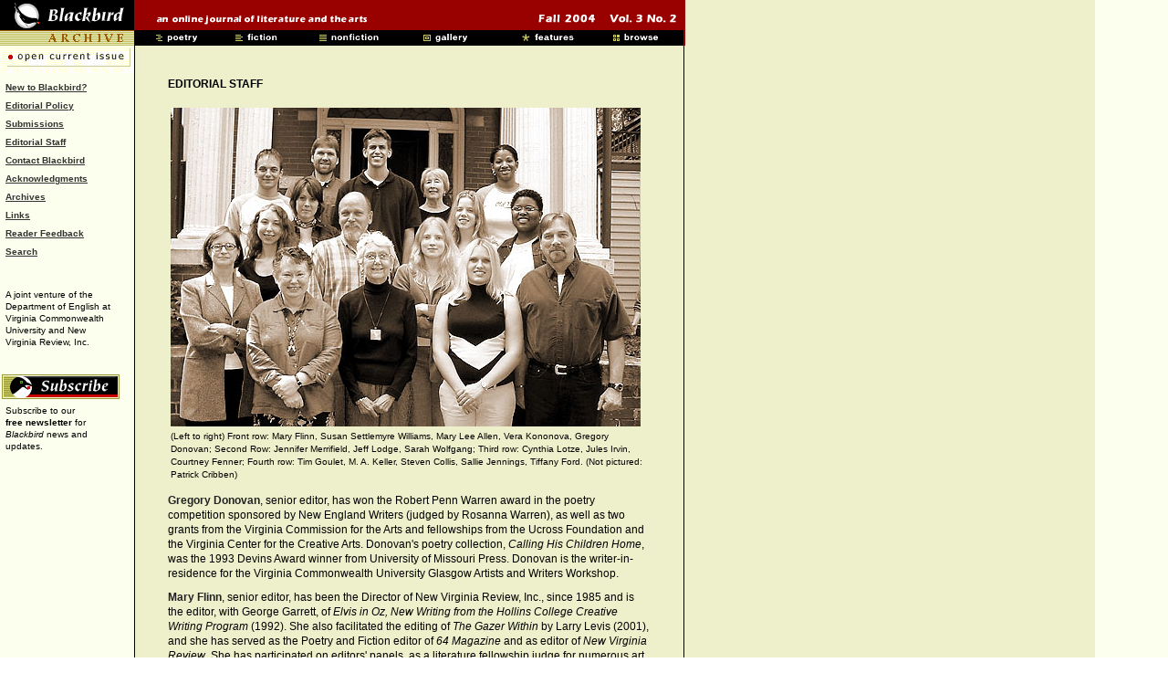

--- FILE ---
content_type: text/html
request_url: https://blackbird-archive.vcu.edu/v3n2/editorial_staff.htm
body_size: 6228
content:
<html>

<head>

<title>Blackbird Editorial Staff</title>

<meta http-equiv="Content-Type" content="text/html;">

<LINK rel="stylesheet" type="text/css" href="blkbird.css" title="style1">

<script language="JavaScript">

<!--

function MM_preloadImages() { //v3.0

  var d=document; if(d.images){ if(!d.MM_p) d.MM_p=new Array();

    var i,j=d.MM_p.length,a=MM_preloadImages.arguments; for(i=0; i<a.length; i++)

    if (a[i].indexOf("#")!=0){ d.MM_p[j]=new Image; d.MM_p[j++].src=a[i];}}

}



function MM_findObj(n, d) { //v4.01

  var p,i,x;  if(!d) d=document; if((p=n.indexOf("?"))>0&&parent.frames.length) {

    d=parent.frames[n.substring(p+1)].document; n=n.substring(0,p);}

  if(!(x=d[n])&&d.all) x=d.all[n]; for (i=0;!x&&i<d.forms.length;i++) x=d.forms[i][n];

  for(i=0;!x&&d.layers&&i<d.layers.length;i++) x=MM_findObj(n,d.layers[i].document);

  if(!x && d.getElementById) x=d.getElementById(n); return x;

}



function MM_nbGroup(event, grpName) { //v3.0

  var i,img,nbArr,args=MM_nbGroup.arguments;

  if (event == "init" && args.length > 2) {

    if ((img = MM_findObj(args[2])) != null && !img.MM_init) {

      img.MM_init = true; img.MM_up = args[3]; img.MM_dn = img.src;

      if ((nbArr = document[grpName]) == null) nbArr = document[grpName] = new Array();

      nbArr[nbArr.length] = img;

      for (i=4; i < args.length-1; i+=2) if ((img = MM_findObj(args[i])) != null) {

        if (!img.MM_up) img.MM_up = img.src;

        img.src = img.MM_dn = args[i+1];

        nbArr[nbArr.length] = img;

    } }

  } else if (event == "over") {

    document.MM_nbOver = nbArr = new Array();

    for (i=1; i < args.length-1; i+=3) if ((img = MM_findObj(args[i])) != null) {

      if (!img.MM_up) img.MM_up = img.src;

      img.src = (img.MM_dn && args[i+2]) ? args[i+2] : args[i+1];

      nbArr[nbArr.length] = img;

    }

  } else if (event == "out" ) {

    for (i=0; i < document.MM_nbOver.length; i++) {

      img = document.MM_nbOver[i]; img.src = (img.MM_dn) ? img.MM_dn : img.MM_up; }

  } else if (event == "down") {

    if ((nbArr = document[grpName]) != null)

      for (i=0; i < nbArr.length; i++) { img=nbArr[i]; img.src = img.MM_up; img.MM_dn = 0; }

    document[grpName] = nbArr = new Array();

    for (i=2; i < args.length-1; i+=2) if ((img = MM_findObj(args[i])) != null) {

      if (!img.MM_up) img.MM_up = img.src;

      img.src = img.MM_dn = args[i+1];

      nbArr[nbArr.length] = img;

  } }

}

//-->

</script>

<script language="JavaScript">

<!--

<!--

function MM_reloadPage(init) {  //reloads the window if Nav4 resized

  if (init==true) with (navigator) {if ((appName=="Netscape")&&(parseInt(appVersion)==4)) {

    document.MM_pgW=innerWidth; document.MM_pgH=innerHeight; onresize=MM_reloadPage; }}

  else if (innerWidth!=document.MM_pgW || innerHeight!=document.MM_pgH) location.reload();

}

MM_reloadPage(true);

// -->



function MM_swapImgRestore() { //v3.0

  var i,x,a=document.MM_sr; for(i=0;a&&i<a.length&&(x=a[i])&&x.oSrc;i++) x.src=x.oSrc;

}



function MM_swapImage() { //v3.0

  var i,j=0,x,a=MM_swapImage.arguments; document.MM_sr=new Array; for(i=0;i<(a.length-2);i+=3)

   if ((x=MM_findObj(a[i]))!=null){document.MM_sr[j++]=x; if(!x.oSrc) x.oSrc=x.src; x.src=a[i+2];}

}

//-->

</script>


<!-- Global site tag (gtag.js) - Google Analytics -->
<script async src="https://www.googletagmanager.com/gtag/js?id=UA-156929627-1"></script>
<script>
  window.dataLayer = window.dataLayer || [];
  function gtag(){dataLayer.push(arguments);}
  gtag('js', new Date());

  gtag('config', 'UA-156929627-1');
</script>	
<!-- END Global site tag (gtag.js) - Google Analytics -->	

</head>


<body bgcolor="#ffffff" marginwidth="0" marginheight="0" topmargin="0" leftmargin="0" background="images/bkgd0.gif" onLoad="MM_preloadImages('images/poetrybtn3.gif','images/poetrybtn2.gif','images/galrybtn3.gif','images/galrybtn2.gif','images/featbtn3.gif','images/featbtn2.gif','images/fictbtn2.gif','images/nonficbtn2.gif','images/browsbtn2.gif')" link="#333333" vlink="#990000">

<table bgcolor="#990000" border="0" cellpadding="0" cellspacing="0" width="748">

  <tr> 

    <td width="147"><a href="index.htm"><img name="toplogo" src="images/toplogo.gif" width="147" height="33" border="0" alt="blackbird"></a></td>

    <td width="259"><img name="tagline" src="images/tagline.gif" width="237" height="33" border="0" alt="online journal" align="right"></td>

    <td bgcolor="#990000" width="135"><img src="images/spacer.gif" width="137" height="33" border="0" name="undefined_2"></td>

    <td width="209"><img name="dateline" src="images/dateline.gif" width="204" height="33" border="0" alt="spring 2002 vol.1 no. 1" align="right"></td>

    <td width="1"><img src="images/spacer.gif" width="1" height="33" border="0" name="undefined_2"></td>

  </tr>

  <tr> 

    <td width="147"><img name="toplines" src="images/toplines.gif" width="147" height="17" border="0"></td>

    <td colspan="3"> 

      <table bgcolor="#000000" border="0" cellpadding="0" cellspacing="0" width="602">

        <tr> 

          <td bgcolor="#000000" width="19"><img src="images/spacer.gif" width="18" height="17" border="0" name="undefined_3"></td>

          <td width="80"><a href="poetry.htm" onMouseOut="MM_nbGroup('out');"  onMouseOver="MM_nbGroup('over','poetrybtn','images/poetrybtn2.gif','images/poetrybtn3.gif',1);"  onClick="MM_nbGroup('down','navbar1','poetrybtn','images/poetrybtn3.gif',1);" ><img name="poetrybtn" src="images/poetrybtn.gif" width="81" height="17" border="0" alt="poetry"></a></td>

          <td width="90"><img src="images/spacer.gif" width="8" height="17" border="0" name="undefined_3"><a href="fiction.htm" onMouseOut="MM_swapImgRestore()" onMouseOver="MM_swapImage('Image25','','images/fictbtn2.gif',1)"><img name="Image25" border="0" src="images/fictbtn.gif" width="81" height="17"></a></td>

          <td width="92"><img src="images/spacer.gif" width="10" height="17" border="0" name="undefined_3"><a href="nonfiction.htm" onMouseOut="MM_swapImgRestore()" onMouseOver="MM_swapImage('Image26','','images/nonficbtn2.gif',1)"><img name="Image26" border="0" src="images/nonficbtn.gif" width="81" height="17"></a></td>

          <td bgcolor="#000000" width="32"><img src="images/spacer.gif" width="32" height="17" border="0" name="undefined_3"></td>

          <td width="81"><a href="gallery.htm" onMouseOut="MM_nbGroup('out');"  onMouseOver="MM_nbGroup('over','galrybtn','images/galrybtn2.gif','images/galrybtn3.gif',1);"  onClick="MM_nbGroup('down','navbar1','galrybtn','images/galrybtn3.gif',1);" ><img name="galrybtn" src="images/galrybtn.gif" width="81" height="17" border="0" alt="gallery"></a></td>

          <td width="110"><img src="images/spacer.gif" width="28" height="17" border="0"><a href="features.htm" onMouseOut="MM_nbGroup('out');"  onMouseOver="MM_nbGroup('over','featbtn','images/featbtn2.gif','images/featbtn3.gif',1);"  onClick="MM_nbGroup('down','navbar1','featbtn','images/featbtn3.gif',1);" ><img name="featbtn" src="images/featbtn.gif" width="81" height="17" border="0" alt="features"></a></td>

          <td width="98"><img src="images/spacer.gif" width="16" height="17" border="0" name="undefined_3"><a href="browse.htm" onMouseOut="MM_swapImgRestore()" onMouseOver="MM_swapImage('Image27','','images/browsbtn2.gif',1)"><img name="Image27" border="0" src="images/browsbtn.gif" width="81" height="17"></a></td>

        </tr>

      </table>

    </td>

    <td width="1" height="0"><img src="images/spacer.gif" width="1" height="17" border="0" name="undefined_2"></td>

  </tr>

</table>

<img src="images/spacer.gif" width="1" height="30"><a href="https://blackbird.vcu.edu"><img src="images/current.gif" width="146" height="30" border="0"></a><br>

<table cellspacing="0" cellpadding="0" border="0">

  <tr> 

    <td width="133" height="581" rowspan="2" valign="top"> 

      <table width="133" border="0" cellspacing="0" cellpadding="6" mm_noconvert="TRUE">

        <tr> 

          <td valign="top"> 

            <p align="left" class="links"><a href="new.htm">New to Blackbird<i>?</i></a><a href="editorial_policy.htm"><i><br>

              </i>Editorial Policy<br>

              </a><a href="submissions.htm">Submissions<br>

              </a><a href="editorial_staff.htm">Editorial Staff</a><a href="submissions.htm"><br>

              </a><a href="contact.htm">Contact Blackbird</a><i><br>

              </i><a href="acknowledgements.htm">Acknowledgments<br>

              </a><a href="../v-archive/index_search_archive.shtml">Archives</a><a href="acknowledgements.htm"> 

              </a><br>

              <a href="links.htm">Links</a><br>

              <a href="feedback/feedback.htm">Reader Feedback</a><br>

              <a href="../v-archive/index_search_archive.shtml">Search </a><br>

              <br>

            </p>

            <p align="left" class="fineprint">A joint venture of the Department 

              of English at Virginia Commonwealth University and New Virginia 

              Review, Inc.</p>

            <p align="right" class="fineprint">&nbsp;</p>

          </td>

        </tr>

      </table>



        

      <div align="center"><a href="subscribe/subscribe.htm"><img src="images/subscribtn.gif" width="129" height="27" border="0"></a> 

      </div>

        <table width="133" border="0" cellspacing="0" cellpadding="6">

          <tr> 

            <td valign="top"> 

              <p class="fineprint">Subscribe to our<br>

                <b>free newsletter</b> for <i>Blackbird</i> news and updates.</p>

            </td>

          </tr>

        </table>

        <p>&nbsp; 

  

      <p align="left" class="links">&nbsp;</p>

    </td>

    <td width="51" height="6" valign="top"></td>

    <td width="527" height="6" valign="top"></td>

  </tr>

  <tr> 

    <td width="51" height="575" valign="top"></td>

    <td width="527" height="575" valign="top" class="fineprint"> 

      <h4>EDITORIAL STAFF</h4>

      <table width="525" border="0">

        <tr> 

          <td height="9"><img src="staff_photo.jpg" width="515" height="349" border="0" align="left"></td>

        </tr>

        <tr> 

          <td height="10" class="inlinetext"> 

            <p class="fineprint2">(Left to right) Front row: Mary Flinn,  Susan

              Settlemyre Williams, Mary Lee Allen, Vera Kononova, Gregory Donovan;

              Second Row: Jennifer Merrifield, Jeff Lodge, Sarah Wolfgang;

              Third

              row:

              Cynthia Lotze, Jules Irvin, Courtney Fenner;

              Fourth

              row: Tim Goulet, M. A. Keller, Steven Collis, Sallie Jennings,

              Tiffany Ford. (Not pictured: Patrick Cribben)<br>

            <span class="fineprint2"></span></p>

          </td>

        </tr>

      </table>

      <p><span class="inlinetexthead"><a name="donovan"></a></span><span class="inlinetexthead">Gregory

          Donovan</span><span class="inlinetext">, 

         senior editor, has won the Robert Penn Warren award in the poetry

          competition  sponsored by New England Writers (judged by Rosanna Warren),

          as well as 

        two grants from the Virginia Commission for the Arts and fellowships

          from  the Ucross Foundation and the Virginia Center for the Creative

          Arts. Donovan's 

        poetry collection, <i>Calling His Children Home</i>, was the 1993 Devins

         Award winner from University of Missouri Press. Donovan is the writer-in-residence

        

      for the Virginia Commonwealth University Glasgow Artists and Writers Workshop.</span></p>

      <p><span class="inlinetexthead">Mary Flinn</span><span class="inlinetext">,

           senior editor, has been the Director of New Virginia Review, Inc.,

          since 1985 and is the editor, with George Garrett, of <i>Elvis in Oz,

          New Writing from the Hollins College Creative Writing Program</i> (1992).

          She also facilitated the editing of <i>The Gazer Within</i> by Larry

          Levis (2001), and she has served as the Poetry and Fiction editor of <i>64

          Magazine</i> and

          as editor of <i>New Virginia Review</i>. She has participated on editors'

          panels, as a literature fellowship judge for numerous art councils,

          and as a review panelist for the National Endowment and the Virginia

          Commission for the Arts. She was the first recipient of the Theresa

      Pollack Award for Words presented by <i>Richmond Magazine</i>.</span></p>

      <p class="inlinetext"><span class="inlinetexthead">M. A. Keller</span>,

         online editor,  is a technologist and writing instructor for

        Virginia Commonwealth University's 

        Department of English. His poetry has appeared in <i>The Southern Review</i>, 

        <i>New Virginia Review</i>, <em>Runes,</em> and other publications. He has presented

        in  the computers and writing community on issues of technology and writing

        

        pedagogy, creative and informational hypertext, and New Media. </p>

      <p class="inlinetext"><span class="inlinetexthead">Jeff Lodge</span>, 

        online editor, is the author of the novel <i>Where This Lake Is</i> (1997)

        and fiction, poetry, and essays in <i>GSU Review</i>, <i>Persona</i>, <i>Pleiades</i>,

        <em>Squib</em>, and other publications. He coordinates the graduate programs

        in the Virginia Commonwealth University Department of English, where

        he

        teaches

         writing and literature. He also reviews fiction and nonfiction for the <i>Richmond

        Times-Dispatch</i>.</p>      

      <p class="inlinetext"><span class="inlinetexthead">Steven Collis</span>, <span class="inlinetext">associate

        editor, is a second-year MFA student at Virginia Commonwealth University

        and has a BA in English from Brigham

        Young University in Provo, Utah. He is studying fiction and is currently

      writing his second novel. His work is forthcoming in <em>Proteus: A Journal

      of Ideas</em>.</span></p>

      <p class="inlinetext"><span class="inlinetexthead">Susan Settlemyre Williams</span>,

        associate

              literary editor, holds an MFA in poetry from <span class="inlinetext">Virginia

              Commonwealth University</span>, as well as a

              BA in English from the University of North Carolina at Greensboro

              and a JD from the University of Richmond. She is retired from the

              practice of real estate law. Her poetry has been published or is

              forthcoming in <em>Shenandoah</em>, <em>Barrow Street</em>, <em>The

              Cream City Review</em>, <em>DIAGRAM</em>, <em>storySouth</em>, <em>Aethlon</em>,

              and other journals; and her interviews and book reviews have appeared

              in several issues of <em>Blackbird</em>.</p>

      <p class="inlinetext"><span class="inlinetexthead">Patrick Cribben</span>, contributing editor,

        was the recipient of the 1990 Virginia Prize for Playwriting for <em>Feast

        of Stephen</em> and the 1989 Southern Playwrighting Award for <em>Fall

        Into Winter</em>, which also won the Critics' Choice Award at the Festival

        of Southern Theatre at the University of Mississippi. His plays have

        received more than two dozen productions throughout the U.S. In 2003

        The Theatre-Studio Inc. in New York City produced a program of four of

        his short plays, including <em>Turnaround</em>. His short plays <em>Overview</em> and <em>Professional

        Help</em> were produced at the Source Theatre in Washington D.C. in 2000

        and 2001. He has been a contributing writer for <em>Saturday Night Live</em>,

        and has taught comedy writing and improvisational comedy at the University

        of Virginia's School of Continuing and Professional Studies. He was Playwright-in-Residence

        at the State University of New York&#8211;Oneonta in 1991 and has been

        a fellow at the Yaddo artists' community and the Virginia Center for

        the Creative Arts. Cribben's film and theater criticism has appeared

        in <em>64</em>, <em>C-Ville</em>, <em>The Charlottesville Daily Progress</em>, <em>The

      Fredericksburg Freelance-Star</em>, and <em>Die Welte Woche</em>.</p>

      <p class="inlinetext"><span class="inlinetexthead">Mary Lee Allen</span>, volunteer reader for <em>Blackbird</em>,

        is Secretary for the Center for Palladian Studies in America, an organization

        which studies Palladian architecture and its influence in the United

        States. She holds a Master of Humanities degree from the University of

        Richmond and an MA in Art History from Virginia Commonwealth University

        and is retired from the Assistant Directorship of Gunston Hall, a historic

      house museum built by George Mason.</p>

      <p class="inlinetext"><span class="inlinetexthead">Courtney Fenner</span>, intern, is a

        first-year MFA fiction student at Virginia Commonwealth University.</p>

        <p class="inlinetext"><span class="inlinetexthead">Tiffany Chantelle Ford</span>, intern,

        received her BS in Film and Television from Boston University's College

        of Communications in Massachusetts and is a first-year MA student in

      English at Virginia Commonwealth University. </p>      

        <p class="inlinetext"><span class="inlinetexthead">Tim Goulet</span>, intern,

        received his BA in English from the University of Nebraska in Omaha and

      is a second-year MA student in literature at Virginia Commonwealth University.</p>

      <p class="inlinetext"><span class="inlinetexthead">Jules Irvin</span>, intern, is a first-year

        MA student at Virginia Commonwealth University and has a BA in Sociology

      and Rhetoric and Communication Studies from the University of Richmond. </p>      

      <p class="inlinetext"><span class="inlinetexthead">Sallie Lupton  Jennings</span>, volunteer reader for <em>Blackbird</em>,

        studied Literature at Antioch 

        College and has an MA in Psychology from New School for Social Research.

        Retired 

        from vocational rehabilitation counseling and photography, she studied

        playwriting with William Packard at HB Studios in New York and won a

        one-act play contest 

        with a staged reading at the Barksdale Theater in Richmond two years

        ago. 

        Publication of her first poem is forthcoming in the Quaker journal, <em>What

        Cans't 

      Thou Say?</em></p>

      <p class="inlinetext"><span class="inlinetexthead">Vera Kononova</span>, intern, originally

        from Voronezh, Russia, received her BA in English from Pittsburg State

        University in Kansas. She is a first-year graduate student in the MA

      program at Virginia Commonwealth University.</p>      

      <p class="inlinetext"><span class="inlinetexthead">Cynthia Grier Lotze</span>, intern,

        is a second-year MFA student in poetry at Virginia Commonwealth University.

      Upon graduating from VCU, she plans to pursue a PhD in creative writing.</p>

      <p class="inlinetext"><span class="inlinetexthead">Jennifer Merrifield</span>, volunteer,

        is a first-year MFA student in poetry at Virginia Commonwealth University.

        She compiled the bibliography of poets in their thirties for <em>Poetry

        30</em>&#8212;an

        anthology of thirty-something poets edited by Gerry LaFemina and Daniel

        Crocker,

        which will be released

        by MAMMOTH Books in early 2005. Her poetry has appeared or is forthcoming

        in <em>Controlled Burn</em>, <em>Terminus</em>, <em>Whitewater Review</em>,

        and the anthology <em>Wild

      Sweet Notes II: More West Virginia Poetry</em>.</p>      

      <p class="inlinetext"><span class="inlinetexthead">Sarah Wolfgang</span>, intern, is a senior

        undergraduate honors student at Virginia Commonwealth University majoring

      in English.  <span class="inlinetext">&nbsp;<img src="images/bug.gif" width="5" height="5"></span></p>

      <p class="inlinetext">&nbsp;</p>

    </td>

  </tr>

  <tr> 

    <td width="133" height="1" valign="top"><img width="133" height="1" src="transparent.gif"></td>

    <td width="51" height="1" valign="top"><img width="43" height="1" src="transparent.gif"></td>

    <td width="527" height="1" valign="top"><img width="329" height="1" src="transparent.gif"></td>

  </tr>

</table>

</body>

</html>



--- FILE ---
content_type: text/css
request_url: https://blackbird-archive.vcu.edu/v3n2/blkbird.css
body_size: 707
content:
/* Fix for zoomed tables. -28jan15 joe woods */

table:first-child {
   table-layout: fixed;
}

/* css semicolons fixed -27mar15 joe woods */

h3 { 
 font-family: Verdana, Arial, Helvetica, sans-serif; font-size: 14px; }

.fineprint {  font-family: Verdana, Arial, Helvetica, sans-serif; font-size: 10px; line-height: 13px; color: #000000;}
p {  font-size: 10px; line-height: 15px; }
h1 {  font-family: Verdana, Arial, Helvetica, sans-serif; font-size: 21px; }
li {  font-family: "Times New Roman", Times, serif; font-size: 12px; line-height: 20px; }
.inlinehead {  font-family: "Times New Roman", Times, serif; font-size: 11px; font-weight: bold; }
body {  font-family: Verdana, Arial, Helvetica, sans-serif; } 
h2 {  font-family: Verdana, Arial, Helvetica, sans-serif; font-size: 18px; } 
h4 {  font-family: Verdana, Arial, Helvetica, sans-serif; font-size: 12px; }
.nolead { font-family: "Times New Roman", Times, serif; font-size: 10px; line-height: 12px; }
.quoteK {  font-family: "Times New Roman", Times, serif; font-size: 16px; line-height: 20px; color: #000000; font-weight: bold; }
h5 {  font-family: Verdana, Arial, Helvetica, sans-serif; font-size: 10px; }
.links {  font-family: Verdana, Arial, Helvetica, sans-serif; font-size: 10px; line-height: 20px; font-weight: bold; }
.inlinetext {  font-family: Verdana, Arial, Helvetica, sans-serif; font-size: 12px; font-style: normal; line-height: 16px; font-weight: normal; color: #000000; }
.inlinetexthead {  font-family: Verdana, Arial, Helvetica, sans-serif; font-size: 12px; font-style: normal; line-height: 16px; font-weight: bold; color: #222222; }
.fineprint2 {  font-size: 10px; line-height: 14px; font-family: Verdana, Arial, Helvetica, sans-serif; }
.printversion {  position: static; left: 650px; top: 90px; clip:   rect(   ); visibility: visible; z-index: auto; height: auto; width: auto; }
.return {  position: absolute; left: 10px; top: 640px; clip:  rect(   ); }
.links2 {  font-family: Verdana, Arial, Helvetica, sans-serif; font-size: 11px; line-height: 15px; font-weight: bold; color: #333333; }
.doublelinelinks {  font-family: Verdana, Arial, Helvetica, sans-serif; font-size: 10px; line-height: 12px; font-weight: bold; }
.kingnotes {  font-family: Verdana, Arial, Helvetica, sans-serif; font-size: 9px; font-style: normal; line-height: 16px; font-weight: normal; color: #333333; }
.contking {  font-family: Verdana, Arial, Helvetica, sans-serif; font-size: 10px; line-height: 16px; }
.unnamed1 {  font-family: Verdana, Arial, Helvetica, sans-serif; font-size: 12px; font-style: normal; line-height: 32px; font-weight: bold; color: #222222; }
.dubiesymbol {  font-family: Arial, Helvetica, sans-serif; font-size: 24px; line-height: normal; font-weight: normal; }
.gray {  font-family: Verdana, Arial, Helvetica, sans-serif; font-size: 11px; line-height: 15px; font-weight: bold; color: #666666; }
.inlinetext-1 { font-family: Verdana, Arial, Helvetica, sans-serif; font-size: 11px; font-style: normal; line-height: 16px; font-weight: normal; color: #000000; }
.fineprint2gray {
	font-size: 10px;
	line-height: 14px;
	font-family: Verdana, Arial, Helvetica, sans-serif;
	color: #666666;
	font-weight: normal;
}
.fineprintstrong {
	font-family: Verdana, Arial, Helvetica, sans-serif;
	font-size: 10px;
	line-height: 13px;
	color: #000000;
	font-weight: bolder;
}
